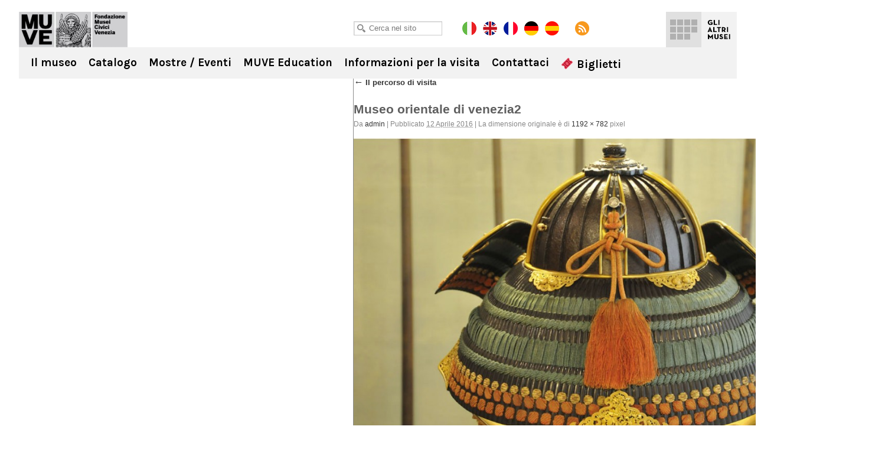

--- FILE ---
content_type: text/html; charset=UTF-8
request_url: https://capesaro.visitmuve.it/it/il-museo/percorsi-e-collezioni/percorsi-e-collezioni/attachment/museo-orientale-di-venezia2/
body_size: 10083
content:
<!DOCTYPE html>
<html lang="it-IT">
<head>
<title>Museo orientale di venezia2 - Ca&#039; Pesaro</title>
<meta charset="UTF-8" />
<meta name="viewport" content="width=device-width, initial-scale=1.0, minimum-scale=1.0, maximum-scale=1.0, user-scalable=0" />
<meta name="format-detection" content="telephone=no">
    
<link rel="icon" type="image/png" href="https://capesaro.visitmuve.it/wp-content/themes/twentyten/images/favicon.png">
<link rel="profile" href="https://gmpg.org/xfn/11" />
<link href='https://fonts.googleapis.com/css?family=Karla:400,400italic,700,700italic' rel='stylesheet' type='text/css'>
<link rel="stylesheet" type="text/css" media="all" href="https://capesaro.visitmuve.it/wp-content/themes/twentyten/style.css" />
<link rel="pingback" href="https://capesaro.visitmuve.it/xmlrpc.php" />



<link rel="stylesheet" type="text/css" href="https://capesaro.visitmuve.it/wp-content/themes/twentyten/js/jquery.bxslider/jquery.bxslider.css" />
<link rel="stylesheet" type="text/css" href="https://capesaro.visitmuve.it/wp-content/themes/twentyten/css/jquery.fancybox-1.3.1.css" />
<link rel="stylesheet" type="text/css" href="https://capesaro.visitmuve.it/wp-content/themes/twentyten/js/jquery-ui-1.11.4.custom/jquery-ui.min.css">
<link rel="stylesheet" type="text/css" href="https://capesaro.visitmuve.it/wp-content/themes/twentyten/css/stili.css" />
<link rel="stylesheet" type="text/css" href="https://capesaro.visitmuve.it/wp-content/themes/twentyten/css/responsive.css" />


<meta name='robots' content='index, follow, max-video-preview:-1, max-snippet:-1, max-image-preview:large' />

	<!-- This site is optimized with the Yoast SEO plugin v19.10 - https://yoast.com/wordpress/plugins/seo/ -->
	<link rel="canonical" href="https://capesaro.visitmuve.it/it/il-museo/percorsi-e-collezioni/percorsi-e-collezioni/attachment/museo-orientale-di-venezia2/" />
	<meta property="og:locale" content="it_IT" />
	<meta property="og:type" content="article" />
	<meta property="og:title" content="Museo orientale di venezia2 - Ca&#039; Pesaro" />
	<meta property="og:url" content="https://capesaro.visitmuve.it/it/il-museo/percorsi-e-collezioni/percorsi-e-collezioni/attachment/museo-orientale-di-venezia2/" />
	<meta property="og:site_name" content="Ca&#039; Pesaro" />
	<meta property="article:modified_time" content="2017-12-12T13:26:50+00:00" />
	<meta property="og:image" content="https://capesaro.visitmuve.it/it/il-museo/percorsi-e-collezioni/percorsi-e-collezioni/attachment/museo-orientale-di-venezia2" />
	<meta property="og:image:width" content="1192" />
	<meta property="og:image:height" content="782" />
	<meta property="og:image:type" content="image/jpeg" />
	<meta name="twitter:card" content="summary_large_image" />
	<script type="application/ld+json" class="yoast-schema-graph">{"@context":"https://schema.org","@graph":[{"@type":"WebPage","@id":"https://capesaro.visitmuve.it/it/il-museo/percorsi-e-collezioni/percorsi-e-collezioni/attachment/museo-orientale-di-venezia2/","url":"https://capesaro.visitmuve.it/it/il-museo/percorsi-e-collezioni/percorsi-e-collezioni/attachment/museo-orientale-di-venezia2/","name":"Museo orientale di venezia2 - Ca&#039; Pesaro","isPartOf":{"@id":"https://capesaro.visitmuve.it/#website"},"primaryImageOfPage":{"@id":"https://capesaro.visitmuve.it/it/il-museo/percorsi-e-collezioni/percorsi-e-collezioni/attachment/museo-orientale-di-venezia2/#primaryimage"},"image":{"@id":"https://capesaro.visitmuve.it/it/il-museo/percorsi-e-collezioni/percorsi-e-collezioni/attachment/museo-orientale-di-venezia2/#primaryimage"},"thumbnailUrl":"https://capesaro.visitmuve.it/wp-content/uploads/2011/06/Museo-orientale-di-venezia2.jpg","datePublished":"2016-04-12T09:28:10+00:00","dateModified":"2017-12-12T13:26:50+00:00","breadcrumb":{"@id":"https://capesaro.visitmuve.it/it/il-museo/percorsi-e-collezioni/percorsi-e-collezioni/attachment/museo-orientale-di-venezia2/#breadcrumb"},"inLanguage":"it-IT","potentialAction":[{"@type":"ReadAction","target":["https://capesaro.visitmuve.it/it/il-museo/percorsi-e-collezioni/percorsi-e-collezioni/attachment/museo-orientale-di-venezia2/"]}]},{"@type":"ImageObject","inLanguage":"it-IT","@id":"https://capesaro.visitmuve.it/it/il-museo/percorsi-e-collezioni/percorsi-e-collezioni/attachment/museo-orientale-di-venezia2/#primaryimage","url":"https://capesaro.visitmuve.it/wp-content/uploads/2011/06/Museo-orientale-di-venezia2.jpg","contentUrl":"https://capesaro.visitmuve.it/wp-content/uploads/2011/06/Museo-orientale-di-venezia2.jpg","width":1192,"height":782},{"@type":"BreadcrumbList","@id":"https://capesaro.visitmuve.it/it/il-museo/percorsi-e-collezioni/percorsi-e-collezioni/attachment/museo-orientale-di-venezia2/#breadcrumb","itemListElement":[{"@type":"ListItem","position":1,"name":"Home","item":"https://capesaro.visitmuve.it/"},{"@type":"ListItem","position":2,"name":"it","item":"https://capesaro.visitmuve.it/it/"},{"@type":"ListItem","position":3,"name":"Il museo","item":"https://capesaro.visitmuve.it/it/il-museo/"},{"@type":"ListItem","position":4,"name":"Percorsi e collezioni","item":"https://capesaro.visitmuve.it/it/il-museo/percorsi-e-collezioni/"},{"@type":"ListItem","position":5,"name":"Il percorso di visita","item":"https://capesaro.visitmuve.it/it/il-museo/percorsi-e-collezioni/percorsi-e-collezioni/"},{"@type":"ListItem","position":6,"name":"Museo orientale di venezia2"}]},{"@type":"WebSite","@id":"https://capesaro.visitmuve.it/#website","url":"https://capesaro.visitmuve.it/","name":"Ca&#039; Pesaro","description":"Galleria Internazionale d&#039;Arte Moderna e Museo d&#039;Arte Orientale","potentialAction":[{"@type":"SearchAction","target":{"@type":"EntryPoint","urlTemplate":"https://capesaro.visitmuve.it/?s={search_term_string}"},"query-input":"required name=search_term_string"}],"inLanguage":"it-IT"}]}</script>
	<!-- / Yoast SEO plugin. -->


<link rel='dns-prefetch' href='//ssl.p.jwpcdn.com' />
<link rel="alternate" type="application/rss+xml" title="Ca&#039; Pesaro &raquo; Feed" href="https://capesaro.visitmuve.it/feed/" />
<link rel="alternate" type="application/rss+xml" title="Ca&#039; Pesaro &raquo; Feed dei commenti" href="https://capesaro.visitmuve.it/comments/feed/" />
<script type="text/javascript">
window._wpemojiSettings = {"baseUrl":"https:\/\/s.w.org\/images\/core\/emoji\/14.0.0\/72x72\/","ext":".png","svgUrl":"https:\/\/s.w.org\/images\/core\/emoji\/14.0.0\/svg\/","svgExt":".svg","source":{"concatemoji":"https:\/\/capesaro.visitmuve.it\/wp-includes\/js\/wp-emoji-release.min.js?ver=6.1.9"}};
/*! This file is auto-generated */
!function(e,a,t){var n,r,o,i=a.createElement("canvas"),p=i.getContext&&i.getContext("2d");function s(e,t){var a=String.fromCharCode,e=(p.clearRect(0,0,i.width,i.height),p.fillText(a.apply(this,e),0,0),i.toDataURL());return p.clearRect(0,0,i.width,i.height),p.fillText(a.apply(this,t),0,0),e===i.toDataURL()}function c(e){var t=a.createElement("script");t.src=e,t.defer=t.type="text/javascript",a.getElementsByTagName("head")[0].appendChild(t)}for(o=Array("flag","emoji"),t.supports={everything:!0,everythingExceptFlag:!0},r=0;r<o.length;r++)t.supports[o[r]]=function(e){if(p&&p.fillText)switch(p.textBaseline="top",p.font="600 32px Arial",e){case"flag":return s([127987,65039,8205,9895,65039],[127987,65039,8203,9895,65039])?!1:!s([55356,56826,55356,56819],[55356,56826,8203,55356,56819])&&!s([55356,57332,56128,56423,56128,56418,56128,56421,56128,56430,56128,56423,56128,56447],[55356,57332,8203,56128,56423,8203,56128,56418,8203,56128,56421,8203,56128,56430,8203,56128,56423,8203,56128,56447]);case"emoji":return!s([129777,127995,8205,129778,127999],[129777,127995,8203,129778,127999])}return!1}(o[r]),t.supports.everything=t.supports.everything&&t.supports[o[r]],"flag"!==o[r]&&(t.supports.everythingExceptFlag=t.supports.everythingExceptFlag&&t.supports[o[r]]);t.supports.everythingExceptFlag=t.supports.everythingExceptFlag&&!t.supports.flag,t.DOMReady=!1,t.readyCallback=function(){t.DOMReady=!0},t.supports.everything||(n=function(){t.readyCallback()},a.addEventListener?(a.addEventListener("DOMContentLoaded",n,!1),e.addEventListener("load",n,!1)):(e.attachEvent("onload",n),a.attachEvent("onreadystatechange",function(){"complete"===a.readyState&&t.readyCallback()})),(e=t.source||{}).concatemoji?c(e.concatemoji):e.wpemoji&&e.twemoji&&(c(e.twemoji),c(e.wpemoji)))}(window,document,window._wpemojiSettings);
</script>
<style type="text/css">
img.wp-smiley,
img.emoji {
	display: inline !important;
	border: none !important;
	box-shadow: none !important;
	height: 1em !important;
	width: 1em !important;
	margin: 0 0.07em !important;
	vertical-align: -0.1em !important;
	background: none !important;
	padding: 0 !important;
}
</style>
	<link rel='stylesheet' id='wp-block-library-css' href='https://capesaro.visitmuve.it/wp-includes/css/dist/block-library/style.min.css?ver=6.1.9' type='text/css' media='all' />
<link rel='stylesheet' id='classic-theme-styles-css' href='https://capesaro.visitmuve.it/wp-includes/css/classic-themes.min.css?ver=1' type='text/css' media='all' />
<style id='global-styles-inline-css' type='text/css'>
body{--wp--preset--color--black: #000000;--wp--preset--color--cyan-bluish-gray: #abb8c3;--wp--preset--color--white: #ffffff;--wp--preset--color--pale-pink: #f78da7;--wp--preset--color--vivid-red: #cf2e2e;--wp--preset--color--luminous-vivid-orange: #ff6900;--wp--preset--color--luminous-vivid-amber: #fcb900;--wp--preset--color--light-green-cyan: #7bdcb5;--wp--preset--color--vivid-green-cyan: #00d084;--wp--preset--color--pale-cyan-blue: #8ed1fc;--wp--preset--color--vivid-cyan-blue: #0693e3;--wp--preset--color--vivid-purple: #9b51e0;--wp--preset--gradient--vivid-cyan-blue-to-vivid-purple: linear-gradient(135deg,rgba(6,147,227,1) 0%,rgb(155,81,224) 100%);--wp--preset--gradient--light-green-cyan-to-vivid-green-cyan: linear-gradient(135deg,rgb(122,220,180) 0%,rgb(0,208,130) 100%);--wp--preset--gradient--luminous-vivid-amber-to-luminous-vivid-orange: linear-gradient(135deg,rgba(252,185,0,1) 0%,rgba(255,105,0,1) 100%);--wp--preset--gradient--luminous-vivid-orange-to-vivid-red: linear-gradient(135deg,rgba(255,105,0,1) 0%,rgb(207,46,46) 100%);--wp--preset--gradient--very-light-gray-to-cyan-bluish-gray: linear-gradient(135deg,rgb(238,238,238) 0%,rgb(169,184,195) 100%);--wp--preset--gradient--cool-to-warm-spectrum: linear-gradient(135deg,rgb(74,234,220) 0%,rgb(151,120,209) 20%,rgb(207,42,186) 40%,rgb(238,44,130) 60%,rgb(251,105,98) 80%,rgb(254,248,76) 100%);--wp--preset--gradient--blush-light-purple: linear-gradient(135deg,rgb(255,206,236) 0%,rgb(152,150,240) 100%);--wp--preset--gradient--blush-bordeaux: linear-gradient(135deg,rgb(254,205,165) 0%,rgb(254,45,45) 50%,rgb(107,0,62) 100%);--wp--preset--gradient--luminous-dusk: linear-gradient(135deg,rgb(255,203,112) 0%,rgb(199,81,192) 50%,rgb(65,88,208) 100%);--wp--preset--gradient--pale-ocean: linear-gradient(135deg,rgb(255,245,203) 0%,rgb(182,227,212) 50%,rgb(51,167,181) 100%);--wp--preset--gradient--electric-grass: linear-gradient(135deg,rgb(202,248,128) 0%,rgb(113,206,126) 100%);--wp--preset--gradient--midnight: linear-gradient(135deg,rgb(2,3,129) 0%,rgb(40,116,252) 100%);--wp--preset--duotone--dark-grayscale: url('#wp-duotone-dark-grayscale');--wp--preset--duotone--grayscale: url('#wp-duotone-grayscale');--wp--preset--duotone--purple-yellow: url('#wp-duotone-purple-yellow');--wp--preset--duotone--blue-red: url('#wp-duotone-blue-red');--wp--preset--duotone--midnight: url('#wp-duotone-midnight');--wp--preset--duotone--magenta-yellow: url('#wp-duotone-magenta-yellow');--wp--preset--duotone--purple-green: url('#wp-duotone-purple-green');--wp--preset--duotone--blue-orange: url('#wp-duotone-blue-orange');--wp--preset--font-size--small: 13px;--wp--preset--font-size--medium: 20px;--wp--preset--font-size--large: 36px;--wp--preset--font-size--x-large: 42px;--wp--preset--spacing--20: 0.44rem;--wp--preset--spacing--30: 0.67rem;--wp--preset--spacing--40: 1rem;--wp--preset--spacing--50: 1.5rem;--wp--preset--spacing--60: 2.25rem;--wp--preset--spacing--70: 3.38rem;--wp--preset--spacing--80: 5.06rem;}:where(.is-layout-flex){gap: 0.5em;}body .is-layout-flow > .alignleft{float: left;margin-inline-start: 0;margin-inline-end: 2em;}body .is-layout-flow > .alignright{float: right;margin-inline-start: 2em;margin-inline-end: 0;}body .is-layout-flow > .aligncenter{margin-left: auto !important;margin-right: auto !important;}body .is-layout-constrained > .alignleft{float: left;margin-inline-start: 0;margin-inline-end: 2em;}body .is-layout-constrained > .alignright{float: right;margin-inline-start: 2em;margin-inline-end: 0;}body .is-layout-constrained > .aligncenter{margin-left: auto !important;margin-right: auto !important;}body .is-layout-constrained > :where(:not(.alignleft):not(.alignright):not(.alignfull)){max-width: var(--wp--style--global--content-size);margin-left: auto !important;margin-right: auto !important;}body .is-layout-constrained > .alignwide{max-width: var(--wp--style--global--wide-size);}body .is-layout-flex{display: flex;}body .is-layout-flex{flex-wrap: wrap;align-items: center;}body .is-layout-flex > *{margin: 0;}:where(.wp-block-columns.is-layout-flex){gap: 2em;}.has-black-color{color: var(--wp--preset--color--black) !important;}.has-cyan-bluish-gray-color{color: var(--wp--preset--color--cyan-bluish-gray) !important;}.has-white-color{color: var(--wp--preset--color--white) !important;}.has-pale-pink-color{color: var(--wp--preset--color--pale-pink) !important;}.has-vivid-red-color{color: var(--wp--preset--color--vivid-red) !important;}.has-luminous-vivid-orange-color{color: var(--wp--preset--color--luminous-vivid-orange) !important;}.has-luminous-vivid-amber-color{color: var(--wp--preset--color--luminous-vivid-amber) !important;}.has-light-green-cyan-color{color: var(--wp--preset--color--light-green-cyan) !important;}.has-vivid-green-cyan-color{color: var(--wp--preset--color--vivid-green-cyan) !important;}.has-pale-cyan-blue-color{color: var(--wp--preset--color--pale-cyan-blue) !important;}.has-vivid-cyan-blue-color{color: var(--wp--preset--color--vivid-cyan-blue) !important;}.has-vivid-purple-color{color: var(--wp--preset--color--vivid-purple) !important;}.has-black-background-color{background-color: var(--wp--preset--color--black) !important;}.has-cyan-bluish-gray-background-color{background-color: var(--wp--preset--color--cyan-bluish-gray) !important;}.has-white-background-color{background-color: var(--wp--preset--color--white) !important;}.has-pale-pink-background-color{background-color: var(--wp--preset--color--pale-pink) !important;}.has-vivid-red-background-color{background-color: var(--wp--preset--color--vivid-red) !important;}.has-luminous-vivid-orange-background-color{background-color: var(--wp--preset--color--luminous-vivid-orange) !important;}.has-luminous-vivid-amber-background-color{background-color: var(--wp--preset--color--luminous-vivid-amber) !important;}.has-light-green-cyan-background-color{background-color: var(--wp--preset--color--light-green-cyan) !important;}.has-vivid-green-cyan-background-color{background-color: var(--wp--preset--color--vivid-green-cyan) !important;}.has-pale-cyan-blue-background-color{background-color: var(--wp--preset--color--pale-cyan-blue) !important;}.has-vivid-cyan-blue-background-color{background-color: var(--wp--preset--color--vivid-cyan-blue) !important;}.has-vivid-purple-background-color{background-color: var(--wp--preset--color--vivid-purple) !important;}.has-black-border-color{border-color: var(--wp--preset--color--black) !important;}.has-cyan-bluish-gray-border-color{border-color: var(--wp--preset--color--cyan-bluish-gray) !important;}.has-white-border-color{border-color: var(--wp--preset--color--white) !important;}.has-pale-pink-border-color{border-color: var(--wp--preset--color--pale-pink) !important;}.has-vivid-red-border-color{border-color: var(--wp--preset--color--vivid-red) !important;}.has-luminous-vivid-orange-border-color{border-color: var(--wp--preset--color--luminous-vivid-orange) !important;}.has-luminous-vivid-amber-border-color{border-color: var(--wp--preset--color--luminous-vivid-amber) !important;}.has-light-green-cyan-border-color{border-color: var(--wp--preset--color--light-green-cyan) !important;}.has-vivid-green-cyan-border-color{border-color: var(--wp--preset--color--vivid-green-cyan) !important;}.has-pale-cyan-blue-border-color{border-color: var(--wp--preset--color--pale-cyan-blue) !important;}.has-vivid-cyan-blue-border-color{border-color: var(--wp--preset--color--vivid-cyan-blue) !important;}.has-vivid-purple-border-color{border-color: var(--wp--preset--color--vivid-purple) !important;}.has-vivid-cyan-blue-to-vivid-purple-gradient-background{background: var(--wp--preset--gradient--vivid-cyan-blue-to-vivid-purple) !important;}.has-light-green-cyan-to-vivid-green-cyan-gradient-background{background: var(--wp--preset--gradient--light-green-cyan-to-vivid-green-cyan) !important;}.has-luminous-vivid-amber-to-luminous-vivid-orange-gradient-background{background: var(--wp--preset--gradient--luminous-vivid-amber-to-luminous-vivid-orange) !important;}.has-luminous-vivid-orange-to-vivid-red-gradient-background{background: var(--wp--preset--gradient--luminous-vivid-orange-to-vivid-red) !important;}.has-very-light-gray-to-cyan-bluish-gray-gradient-background{background: var(--wp--preset--gradient--very-light-gray-to-cyan-bluish-gray) !important;}.has-cool-to-warm-spectrum-gradient-background{background: var(--wp--preset--gradient--cool-to-warm-spectrum) !important;}.has-blush-light-purple-gradient-background{background: var(--wp--preset--gradient--blush-light-purple) !important;}.has-blush-bordeaux-gradient-background{background: var(--wp--preset--gradient--blush-bordeaux) !important;}.has-luminous-dusk-gradient-background{background: var(--wp--preset--gradient--luminous-dusk) !important;}.has-pale-ocean-gradient-background{background: var(--wp--preset--gradient--pale-ocean) !important;}.has-electric-grass-gradient-background{background: var(--wp--preset--gradient--electric-grass) !important;}.has-midnight-gradient-background{background: var(--wp--preset--gradient--midnight) !important;}.has-small-font-size{font-size: var(--wp--preset--font-size--small) !important;}.has-medium-font-size{font-size: var(--wp--preset--font-size--medium) !important;}.has-large-font-size{font-size: var(--wp--preset--font-size--large) !important;}.has-x-large-font-size{font-size: var(--wp--preset--font-size--x-large) !important;}
.wp-block-navigation a:where(:not(.wp-element-button)){color: inherit;}
:where(.wp-block-columns.is-layout-flex){gap: 2em;}
.wp-block-pullquote{font-size: 1.5em;line-height: 1.6;}
</style>
<script type='text/javascript' src='https://ssl.p.jwpcdn.com/6/12/jwplayer.js?ver=6.1.9' id='jwplayer-js'></script>
<script type='text/javascript' src='https://capesaro.visitmuve.it/wp-includes/js/jquery/jquery.js?ver=3.6.1' id='jquery-core-js'></script>
<script type='text/javascript' src='https://capesaro.visitmuve.it/wp-includes/js/jquery/jquery-migrate.min.js?ver=3.3.2' id='jquery-migrate-js'></script>
<link rel="https://api.w.org/" href="https://capesaro.visitmuve.it/wp-json/" /><link rel="alternate" type="application/json" href="https://capesaro.visitmuve.it/wp-json/wp/v2/media/16855" /><link rel="EditURI" type="application/rsd+xml" title="RSD" href="https://capesaro.visitmuve.it/xmlrpc.php?rsd" />
<link rel="wlwmanifest" type="application/wlwmanifest+xml" href="https://capesaro.visitmuve.it/wp-includes/wlwmanifest.xml" />
<meta name="generator" content="WordPress 6.1.9" />
<link rel='shortlink' href='https://capesaro.visitmuve.it/?p=16855' />
<link rel="alternate" type="application/json+oembed" href="https://capesaro.visitmuve.it/wp-json/oembed/1.0/embed?url=https%3A%2F%2Fcapesaro.visitmuve.it%2Fit%2Fil-museo%2Fpercorsi-e-collezioni%2Fpercorsi-e-collezioni%2Fattachment%2Fmuseo-orientale-di-venezia2%2F" />
<link rel="alternate" type="text/xml+oembed" href="https://capesaro.visitmuve.it/wp-json/oembed/1.0/embed?url=https%3A%2F%2Fcapesaro.visitmuve.it%2Fit%2Fil-museo%2Fpercorsi-e-collezioni%2Fpercorsi-e-collezioni%2Fattachment%2Fmuseo-orientale-di-venezia2%2F&#038;format=xml" />
<script type="text/javascript">jwplayer.defaults = { "ph": 2 };</script><title>Ca&#039; PesaroMuseo orientale di venezia2 - Ca&#039; Pesaro</title><meta name="description" content="" />
<meta name="keywords" content="" />
<!-- <meta name="NextGEN" version="3.1.14" /> -->
<style type="text/css">.broken_link, a.broken_link {
	text-decoration: line-through;
}</style>

<script type="text/javascript" src="https://capesaro.visitmuve.it/wp-content/themes/twentyten/js/jquery.easing.1.3.js"></script>
<script type="text/javascript" src="https://capesaro.visitmuve.it/wp-content/themes/twentyten/js/jquery.bxslider/jquery.bxslider.min.js"></script>
<script type="text/javascript" src="https://capesaro.visitmuve.it/wp-content/themes/twentyten/js/jquery-ui-1.11.4.custom/jquery-ui.min.js"></script>
<script type="text/javascript" src="https://capesaro.visitmuve.it/wp-content/themes/twentyten/js/fancybox/jquery.fancybox-1.3.1.pack.js"></script>

<script type="text/javascript" src="https://capesaro.visitmuve.it/wp-content/themes/twentyten/js/funzioni.js?v=1"></script>


<!-- Global site tag (gtag.js) - Google Analytics -->
<script type="text/plain" data-cookiescript="accepted" data-cookiecategory="performance" async src="https://www.googletagmanager.com/gtag/js?id=G-QS04ZWEPV3"></script>
<script type="text/plain" data-cookiescript="accepted" data-cookiecategory="performance">
  window.dataLayer = window.dataLayer || [];
  function gtag(){dataLayer.push(arguments);}
  gtag('js', new Date());

  gtag('config', 'G-QS04ZWEPV3');
</script>



</head>

<body data-rsssl=1 class="attachment attachment-template-default single single-attachment postid-16855 attachmentid-16855 attachment-jpeg">

<div id="fb-root"></div>
<script type="text/plain" data-cookiescript="accepted" data-cookiecategory="targeting">(function(d, s, id) {
var js, fjs = d.getElementsByTagName(s)[0];
if (d.getElementById(id)) return;
js = d.createElement(s); js.id = id;
js.src = "//connect.facebook.net/en_US/all.js#xfbml=1&appId=201549653289288";
fjs.parentNode.insertBefore(js, fjs);
}(document, 'script', 'facebook-jssdk'));
</script>


<div class="header ">
    <div class="wrapper">
        
        <h1 class="logo">
            <a href="https://capesaro.visitmuve.it/it" title="Ca&#039; Pesaro" rel="home">Ca&#039; Pesaro</a>
        </h1>
            
        <div class="sub_header">
            <div class="wrap">
            
            	<div class="cerca">
                    <input type="text" id="txtCercaSito" class="textbox" placeholder="Cerca nel sito">
                </div>
                    
            	<a href="https://capesaro.visitmuve.it/it" class="lang it on"></a>
                <a href="https://capesaro.visitmuve.it/en" class="lang en"></a>
				<a href="https://capesaro.visitmuve.it/fr" class="lang fr"></a>
				<a href="https://capesaro.visitmuve.it/de" class="lang de"></a>
				<a href="https://capesaro.visitmuve.it/es" class="lang es"></a>
                <a href="https://capesaro.visitmuve.it/feed" class="rss" target="_blank"></a>
                
                <!-- AddThis Button BEGIN -->
                <div class="addthis_toolbox addthis_default_style">
                    <a class="addthis_button_preferred_1"></a>
                    <a class="addthis_button_preferred_5"></a>
                    <a class="addthis_button_preferred_2"></a>
                    <a class="addthis_button_compact"></a>
                </div>
                <script type="text/plain" data-cookiescript="accepted" data-cookiecategory="targeting">var addthis_config = {data_use_cookies_ondomain: !1, data_use_cookies: !1};</script>
                <script type="text/plain" data-cookiescript="accepted" data-cookiecategory="targeting" src="https://s7.addthis.com/js/250/addthis_widget.js#pubid=xa-4f6074f476f14d46"></script>
                <!-- AddThis Button END -->            
 
            </div>
        </div>
        
        
	<div class="menu-musei-btn">Gli altri musei</div>

    <div class="altri_musei">
        <div class="wrap">
                
                <div class="thumb ducale">
                	<a href="http://palazzoducale.visitmuve.it" title="Palazzo Ducale">
                        <div class="sfum">
                            <h4>Palazzo<br>Ducale</h4>
                            
                                <div class="hover">
                                    <div class="w">                                            
                                        <p>
                                                                                            <b>Palazzo Ducale</b><br>
                                                <br>
                                                Capolavoro dell’arte gotica, è il luogo-simbolo della città                                                    
                                                                                    </p>
                                        <span class="cta"></span>
                                    </div>
                                </div>
                            
                            <div class="bg_hover"></div>
                        </div>
                    </a>
                </div>
                <div class="thumb correr">
                	<a href="http://correr.visitmuve.it" title="Museo Correr">
                        <div class="sfum">
                            <h4>Museo<br>Correr</h4>
                            
                                <div class="hover">
                                    <div class="w">                                            
                                        <p>
                                                                                            <b>Museo Correr</b><br>
                                                <br>
                                                Il Palazzo Reale, le sale neoclassiche e Antonio Canova, la storia di Venezia e la Pinacoteca                                                 
                                                                                    </p>
                                        <span class="cta"></span>                                            
                                    </div>
                                </div>
                            
                            <div class="bg_hover"></div>
                        </div>
                    </a>
                </div>
                <div class="thumb carezzonico">
                	<a href="http://carezzonico.visitmuve.it" title="Ca' Rezzonico">
                        <div class="sfum">
                            <h4>Ca'<br>Rezzonico</h4>
                            
                                <div class="hover">
                                    <div class="w">                                            
                                        <p>
                                                                                            <b>Ca' Rezzonico</b><br>
                                                <br>
                                                Tra preziosi arredi ospita importantissime opere del Settecento Veneziano
                                                                                    </p>
                                        <span class="cta"></span>                                            
                                    </div>
                                </div>
                            
                            <div class="bg_hover"></div>
                        </div>
                    </a>
                </div>
                <div class="thumb capesaro">
                	<a href="https://capesaro.visitmuve.it" title="Ca' Pesaro">
                        <div class="sfum">
                            <h4>Ca'<br>Pesaro</h4>
                            
                                <div class="hover">
                                    <div class="w">                                            
                                        <p>
                                                                                            <b>Ca' Pesaro</b><br>
                                                <br>
                                                La Galleria Internazionale d’Arte Moderna, espone opere di Klimt, Medardo Rosso, Rodin, Kandinsky, Klee...
                                                                                    </p>
                                        <span class="cta"></span>                                            
                                    </div>
                                </div>
                            
                            <div class="bg_hover"></div>
                        </div>
                    </a>
                </div>
                <div class="thumb vetro">
                	<a href="http://museovetro.visitmuve.it" title="Museo del Vetro">
                        <div class="sfum">
                        	<h4>Museo<br>del Vetro</h4>
                            
                                <div class="hover">
                                    <div class="w">                                            
                                        <p>
                                                                                            <b>Museo del Vetro</b><br>
                                                <br>
                                                Nell’isola di Murano, il museo espone la più vasta rassegna storica del vetro muranese
                                                                                    </p>
                                        <span class="cta"></span>                                            
                                    </div>
                                </div>
                            
                            <div class="bg_hover"></div>
                        </div>
                    </a>
                </div>
                <div class="thumb storianaturale">
                	<a href="http://msn.visitmuve.it" title="Museo di Storia Naturale">
                        <div class="sfum">
                        	<h4>Museo<br>di Storia<br>Naturale</h4>
                            
                                <div class="hover">
                                    <div class="w">                                            
                                        <p>
                                                                                            <b>Museo di Storia Naturale</b><br>
                                                <br>
                                                Un allestimento nuovo e suggestivo per scoprire i segreti della natura e delle forme viventi
                                                                                    </p>
                                        <span class="cta"></span>                                            
                                    </div>
                                </div>
                            
                            <div class="bg_hover"></div>
                        </div>
                    </a>
                </div>
                <div class="thumb mocenigo">
                	<a href="http://mocenigo.visitmuve.it" title="Museo di Palazzo Mocenigo">
                        <div class="sfum">
                        	<h4>Museo<br>di Palazzo<br>Mocenigo</h4>
                            
                                <div class="hover">
                                    <div class="w">                                            
                                        <p>
                                                                                            <b>Museo di Palazzo Mocenigo</b><br>
                                                <br>
                                                Museo del Tessuto e del Costume con i percorsi dedicati al Profumo
                                                                                            
                                        </p>
                                        <span class="cta"></span>                                            
                                    </div>
                                </div>
                            
                            <div class="bg_hover"></div>
                        </div>
                    </a>
                </div>
                <div class="thumb fortuny">
                	<a href="http://fortuny.visitmuve.it" title="Museo Fortuny">
                        <div class="sfum">
                        	<h4>Museo<br>Fortuny</h4>
                            
                                <div class="hover">
                                    <div class="w">                                            
                                        <p>
                                                                                            <b>Museo Fortuny</b><br>
                                                <br>
                                                Visita il Gotico palazzo Pesaro degli Orfei di Campo San Beneto, trasformato da Mariano Fortuny nel proprio atelier 
                                                                                    </p>
                                        <span class="cta"></span>                                            
                                    </div>
                                </div>
                            
                            <div class="bg_hover"></div>
                        </div>
                    </a>
                </div>
                <div class="thumb merletto">
                	<a href="http://museomerletto.visitmuve.it" title="Museo del Merletto">
                        <div class="sfum">
                        	<h4>Museo<br>del<br>Merletto</h4>
                            
                                <div class="hover">
                                    <div class="w">                                            
                                        <p>
                                                                                            <b>Museo del Merletto</b><br>
                                                <br>
                                                Nell’isola di Burano, il museo espone rari e preziosi esemplari del Merletto Veneziano dal ‘500 al ‘900...
                                                                                    </p>
                                        <span class="cta"></span>                                            
                                    </div>
                                </div>
                            
                            <div class="bg_hover"></div>
                        </div>
                    </a>
                </div>
                <div class="thumb goldoni">
                	<a href="http://carlogoldoni.visitmuve.it" title="Casa di Carlo Goldoni">
                        <div class="sfum">
                        	<h4>Casa<br>di Carlo<br>Goldoni</h4>
                            
                                <div class="hover">
                                    <div class="w">                                            
                                        <p>
                                                                                            <b>Casa di Carlo Goldoni</b><br>
                                                <br>
                                                È la casa in cui Carlo Goldoni nacque: ospita un piccolo museo a lui dedicato e la biblioteca di studi teatrali
                                                                                    </p>
                                        <span class="cta"></span>                                            
                                    </div>
                                </div>
                            
                            <div class="bg_hover"></div>
                        </div>
                    </a>
                </div>
                <div class="thumb torreorologio">
                	<a href="http://torreorologio.visitmuve.it" title="Torre dell'Orologio">
                        <div class="sfum">
                        	<h4>Torre<br>dell'<br>Orologio</h4>
                            
                                <div class="hover">
                                    <div class="w">                                            
                                        <p>
                                                                                            <b>Torre dell'Orologio</b><br>
                                                <br>
                                                Da oltre cinquecento anni segna la vita, la storia e il continuo scorrere del tempo di Venezia
                                                                                    </p>
                                        <span class="cta"></span>                                            
                                    </div>
                                </div>
                            
                            <div class="bg_hover"></div>
                        </div>
                    </a>
                </div>
                <div class="thumb muve">
                	<a href="http://www.visitmuve.it" title="Visitmuve">
                        <div class="sfum">
                            <h4>Visitmuve</h4>
                            
                            <div class="hover">
                                <div class="w">                                            
                                    <p>
                                                                                    <b>Visitmuve</b><br>
                                            <br>
                                            Visita il sito della Fondazione Musei Civici di Venezia
                                                                            </p>
                                    <span class="cta"></span>                                            
                                </div>
                            </div>
                            
                            <div class="bg_hover"></div>
                        </div>
                    </a>
                </div>
                        
                
            </div>
        </div>

                            
        <div class="nav">
			<div class="menu-header"><ul id="menu-menu_header_it" class="menu"><li id="menu-item-25" class="menu-item menu-item-type-post_type menu-item-object-page menu-item-has-children menu-item-25"><a href="https://capesaro.visitmuve.it/it/il-museo/">Il museo</a>
<ul class="sub-menu">
	<li id="menu-item-24" class="menu-item menu-item-type-post_type menu-item-object-page menu-item-24"><a href="https://capesaro.visitmuve.it/it/il-museo/la-sede-e-la-storia/">La sede e la storia</a></li>
	<li id="menu-item-23" class="menu-item menu-item-type-post_type menu-item-object-page menu-item-23"><a href="https://capesaro.visitmuve.it/it/il-museo/percorsi-e-collezioni/">Percorsi e collezioni</a></li>
	<li id="menu-item-46" class="menu-item menu-item-type-post_type menu-item-object-page menu-item-46"><a href="https://capesaro.visitmuve.it/it/il-museo/servizi-agli-studiosi/">Servizi agli studiosi</a></li>
	<li id="menu-item-19233" class="menu-item menu-item-type-post_type menu-item-object-page menu-item-19233"><a href="https://capesaro.visitmuve.it/it/il-museo/restauri/">Restauri</a></li>
	<li id="menu-item-45" class="menu-item menu-item-type-post_type menu-item-object-page menu-item-45"><a href="https://capesaro.visitmuve.it/it/il-museo/multimedialita/">Multimedialità</a></li>
</ul>
</li>
<li id="menu-item-51" class="menu-item menu-item-type-post_type menu-item-object-page menu-item-51"><a href="https://capesaro.visitmuve.it/it/catalogo-opere/">Catalogo</a></li>
<li id="menu-item-145" class="menu-item menu-item-type-custom menu-item-object-custom menu-item-has-children menu-item-145"><a href="/category/it/mostre/mostre-in-corso/">Mostre / Eventi</a>
<ul class="sub-menu">
	<li id="menu-item-147" class="menu-item menu-item-type-taxonomy menu-item-object-category menu-item-147"><a href="https://capesaro.visitmuve.it/category/it/mostre/mostre-in-corso/">Mostre in corso e in programma</a></li>
	<li id="menu-item-146" class="menu-item menu-item-type-taxonomy menu-item-object-category menu-item-146"><a href="https://capesaro.visitmuve.it/category/it/mostre/archivio-mostre/">Archivio mostre</a></li>
	<li id="menu-item-246" class="menu-item menu-item-type-taxonomy menu-item-object-category menu-item-246"><a href="https://capesaro.visitmuve.it/category/it/eventi/eventi-in-corso/">Eventi in corso</a></li>
	<li id="menu-item-247" class="menu-item menu-item-type-taxonomy menu-item-object-category menu-item-247"><a href="https://capesaro.visitmuve.it/category/it/eventi/archivio-eventi/">Archivio eventi</a></li>
</ul>
</li>
<li id="menu-item-637" class="menu-item menu-item-type-post_type menu-item-object-page menu-item-637"><a href="https://capesaro.visitmuve.it/it/attivita/">MUVE Education</a></li>
<li id="menu-item-475" class="menu-item menu-item-type-post_type menu-item-object-page menu-item-has-children menu-item-475"><a href="https://capesaro.visitmuve.it/it/pianifica-la-tua-visita/">Informazioni per la visita</a>
<ul class="sub-menu">
	<li id="menu-item-16328" class="menu-item menu-item-type-post_type menu-item-object-page menu-item-16328"><a href="https://capesaro.visitmuve.it/it/pianifica-la-tua-visita/orari/">Orari</a></li>
	<li id="menu-item-16327" class="menu-item menu-item-type-post_type menu-item-object-page menu-item-16327"><a href="https://capesaro.visitmuve.it/it/pianifica-la-tua-visita/biglietti/">Biglietti Museo</a></li>
	<li id="menu-item-22045" class="menu-item menu-item-type-post_type menu-item-object-page menu-item-22045"><a href="https://capesaro.visitmuve.it/it/pianifica-la-tua-visita/prenota-on-line/">Prenotazioni</a></li>
	<li id="menu-item-16406" class="menu-item menu-item-type-custom menu-item-object-custom menu-item-16406"><a href="https://www.ticketlandia.com/m/muve/prenotazione">Percorsi e Attività</a></li>
	<li id="menu-item-16329" class="menu-item menu-item-type-post_type menu-item-object-page menu-item-16329"><a href="https://capesaro.visitmuve.it/it/pianifica-la-tua-visita/come-arrivare/">Come arrivare</a></li>
	<li id="menu-item-16693" class="menu-item menu-item-type-post_type menu-item-object-page menu-item-16693"><a href="https://capesaro.visitmuve.it/it/pianifica-la-tua-visita/accessibilita/">Accessibilità e Servizi</a></li>
	<li id="menu-item-16331" class="menu-item menu-item-type-post_type menu-item-object-page menu-item-16331"><a href="https://capesaro.visitmuve.it/it/pianifica-la-tua-visita/avvisi-urgenti/">Avvisi</a></li>
</ul>
</li>
<li id="menu-item-47" class="menu-item menu-item-type-post_type menu-item-object-page menu-item-47"><a href="https://capesaro.visitmuve.it/it/contattaci/">Contattaci</a></li>
<li id="menu-item-21231" class="link_ticket menu-item menu-item-type-custom menu-item-object-custom menu-item-21231"><a href="https://muve.vivaticket.it/ita/tour/ca-pesaro/573">&#x1f39f;&#xfe0f; Biglietti</a></li>
</ul></div>            
            <div class="menu-bt-mobile"></div>
            <div class="search-bt-mobile"></div>
            
            <div class="clear"></div>
        </div>
        
    </div>        
</div>

<div class="pages">    
    <div class="wrapper">
        	

		<div id="container" class="single-attachment">
			<div id="content" role="main">

			

									<p class="page-title"><a href="https://capesaro.visitmuve.it/it/il-museo/percorsi-e-collezioni/percorsi-e-collezioni/" title="Return to Il percorso di visita" rel="gallery"><span class="meta-nav">&larr;</span> Il percorso di visita</a></p>
				
				<div id="post-16855" class="post-16855 attachment type-attachment status-inherit hentry">
					<h2 class="entry-title">Museo orientale di venezia2</h2>

					<div class="entry-meta">
						<span class="meta-prep meta-prep-author">Da</span> <span class="author vcard"><a class="url fn n" href="https://capesaro.visitmuve.it/author/admin/" title="Visualizza tutti gli articoli di admin">admin</a></span>						<span class="meta-sep">|</span>
						<span class="meta-prep meta-prep-entry-date">Pubblicato</span> <span class="entry-date"><abbr class="published" title="09:28">12 Aprile 2016</abbr></span> <span class="meta-sep">|</span> La dimensione originale è di <a href="https://capesaro.visitmuve.it/wp-content/uploads/2011/06/Museo-orientale-di-venezia2.jpg" title="Link all&#039;immagine in dimensione originale">1192 &times; 782</a> pixel											</div><!-- .entry-meta -->

					<div class="entry-content">
						<div class="entry-attachment">
						<p class="attachment"><a href="https://capesaro.visitmuve.it/it/il-museo/percorsi-e-collezioni/percorsi-e-collezioni/attachment/il-museo-3/" title="Museo orientale di venezia2" rel="attachment"><img width="900" height="590" src="https://capesaro.visitmuve.it/wp-content/uploads/2011/06/Museo-orientale-di-venezia2.jpg" class="attachment-900x900 size-900x900" alt="" decoding="async" loading="lazy" srcset="https://capesaro.visitmuve.it/wp-content/uploads/2011/06/Museo-orientale-di-venezia2.jpg 1192w, https://capesaro.visitmuve.it/wp-content/uploads/2011/06/Museo-orientale-di-venezia2-300x197.jpg 300w, https://capesaro.visitmuve.it/wp-content/uploads/2011/06/Museo-orientale-di-venezia2-1024x672.jpg 1024w" sizes="(max-width: 900px) 100vw, 900px" /></a></p>

						<div id="nav-below" class="navigation">
							<div class="nav-previous"><a href='https://capesaro.visitmuve.it/it/il-museo/percorsi-e-collezioni/percorsi-e-collezioni/attachment/il-museo4/'>il museo4</a></div>
							<div class="nav-next"><a href='https://capesaro.visitmuve.it/it/il-museo/percorsi-e-collezioni/percorsi-e-collezioni/attachment/il-museo-3/'>il museo</a></div>
						</div><!-- #nav-below -->
						</div><!-- .entry-attachment -->
						<div class="entry-caption"></div>


					</div><!-- .entry-content -->

					<div class="entry-utility">
						Contrassegna il <a href="https://capesaro.visitmuve.it/it/il-museo/percorsi-e-collezioni/percorsi-e-collezioni/attachment/museo-orientale-di-venezia2/" title="Permalink a Museo orientale di venezia2" rel="bookmark">permalink</a>.											</div><!-- .entry-utility -->
				</div><!-- #post-## -->


			<div id="comments">


	<p class="nocomments">I commenti sono chiusi.</p>



</div><!-- #comments -->


			</div><!-- #content -->
		</div><!-- #container -->


            <div class="clear"></div>
        
        </div><!-- wrapper -->
    </div><!-- pages --> 
    
	    
    <div class="footer">	
        <div class="wrapper">
            <div class="w">
            
                <div class="col c1">
                    <a href="https://www.facebook.com/CaPesaro" class="fb" target="_blank">Facebook</a>
                    					<a href="https://x.com/visitmuve_it" class="tw" target="_blank">X</a>
                    <a href="https://www.youtube.com/user/museicivicidivenezia" class="yt" target="_blank">YouTube</a>
                    <a href="https://www.linkedin.com/company/fondazione-musei-civici-di-venezia" class="li" target="_blank">LinkedIn</a>
                    <a href="https://www.instagram.com/visitmuve/" class="in" target="_blank">Instagram</a>
                </div>
                
                <div class="col c2">
                                            <a href="https://a8g8g6.mailupclient.com/assets/subscribe/index.html?list=3&group=29&lang=it" target="_blank" rel="noopener">Iscriviti alla Newsletter</a> 
                                        <p>
                        © Fondazione Musei Civici di Venezia<br>
                        C.F. e P.IVA 03842230272
                    </p>
                    <div class="partner">
                                                    Museo associato a <img src="https://capesaro.visitmuve.it/wp-content/themes/twentyten/images/logo-amaci.png" alt="amaci">
                                                
                    </div>
                </div>
                
                <div class="col c3">
                   
                    <div class="menu-footer"><ul id="menu-menu_footer_it" class="menu"><li id="menu-item-3850" class="menu-item menu-item-type-custom menu-item-object-custom menu-item-3850"><a href="http://www.visitmuve.it/it/privacy/">Privacy</a></li>
<li id="menu-item-81" class="menu-item menu-item-type-post_type menu-item-object-page menu-item-81"><a href="https://capesaro.visitmuve.it/it/mappa-del-sito/">Mappa del sito</a></li>
<li id="menu-item-3887" class="menu-item menu-item-type-custom menu-item-object-custom menu-item-3887"><a href="http://www.visitmuve.it/it/copyright/">Copyright</a></li>
<li id="menu-item-1968" class="menu-item menu-item-type-custom menu-item-object-custom menu-item-1968"><a href="https://www.visitmuve.it/it/lavora-con-noi/">Lavora con noi</a></li>
<li id="menu-item-3883" class="menu-item menu-item-type-custom menu-item-object-custom menu-item-3883"><a href="http://www.visitmuve.it/it/regolamento-di-visita/regolamento-di-visita/">Regolamento di visita</a></li>
</ul></div>                    
                </div>
                
                <div class="col c4">
                
                    <div class="menu-footer"><ul id="menu-menu_footer_it_2" class="menu"><li id="menu-item-16116" class="menu-item menu-item-type-post_type menu-item-object-page menu-item-16116"><a href="https://capesaro.visitmuve.it/it/ufficio-stampa/">Ufficio Stampa</a></li>
<li id="menu-item-16117" class="menu-item menu-item-type-custom menu-item-object-custom menu-item-16117"><a href="http://www.visitmuve.it/it/virtual-tour/">Virtual tour</a></li>
<li id="menu-item-16118" class="menu-item menu-item-type-custom menu-item-object-custom menu-item-16118"><a href="https://www.visitmuve.it/it/fondazione/trasparenza/gare-e-appalti/">Gare e appalti</a></li>
<li id="menu-item-16119" class="menu-item menu-item-type-post_type menu-item-object-page menu-item-16119"><a href="https://capesaro.visitmuve.it/it/museum-store/">Museum Store</a></li>
<li id="menu-item-20225" class="menu-item menu-item-type-post_type menu-item-object-page menu-item-20225"><a href="https://capesaro.visitmuve.it/it/museum-cafe/">Museum Café</a></li>
</ul></div>                    
                </div>
            
            </div>
                           
       </div>
    </div>  

	<input type="hidden" id="site_path" value="https://capesaro.visitmuve.it/it">
    <input type="hidden" id="current_language" value="it">
    
    <script  type="text/javascript">        
		jQuery(document).keypress(function (e) {
			if (e.which == 13 && jQuery('.header .sub_header .cerca input').is(":focus") && jQuery('.header .sub_header .cerca input').val() != "") {
				cercaSito();
			}
		});
		function cercaSito() {
			window.location = "https://capesaro.visitmuve.it/it/cerca-nel-sito/?search=" + jQuery('.header .sub_header .cerca input').val();	
		}
		jQuery(document).ready(function(){
			jQuery('.header .link_ticket a').click(function(){
				console.log('traccio link');
				gtag('event', 'link_ticket_menu', {
					'site_origin': 'https://capesaro.visitmuve.it'
				});
			});
		});
	</script>

	<!-- ngg_resource_manager_marker --><script type='text/javascript' src='https://capesaro.visitmuve.it/wp-includes/js/comment-reply.min.js?ver=6.1.9' id='comment-reply-js'></script>
<script type='text/javascript' id='add_linkoncopy-js-extra'>
/* <![CDATA[ */
var astx_add_link_copied_text = {"readmore":"","addlinktosite":"","addsitename":"","breaks":"2","cleartext":"","reloption":"na","replaced_text":"","target":"","usesitenameaslink":"","usetitle":"","sitename":"Ca' Pesaro","siteurl":"https:\/\/capesaro.visitmuve.it","frontpage":""};
/* ]]> */
</script>
<script type='text/javascript' src='https://capesaro.visitmuve.it/wp-content/plugins/add-link-to-copied-text/assets/add_link.js?ver=6.1.9' id='add_linkoncopy-js'></script>
<script type='text/javascript' src='//eu.cookie-script.com/s/64b7f284158221f1f8c274d38f9f3b0c.js' id='cookie_script-js'></script>


</body>
</html>


--- FILE ---
content_type: text/javascript
request_url: https://capesaro.visitmuve.it/wp-content/themes/twentyten/js/funzioni.js?v=1
body_size: 10375
content:

var j = jQuery.noConflict();
var site_path;
var current_language;
var deviceWidth = 0;

j(document).ready(function () {
	
	site_path = j('#site_path').val();
	current_language = j('#current_language').val();
	deviceWidth = j(window).width();
	
	j.each( j('.splash ul li'), function( i, val ) {
		j(val).find('.text').css('margin-top', -(j(val).find('.text').height()/2));
	});	
	
	var n = j(".splash ul li").length;
	if(n > 1) {
		j('.splash ul').bxSlider({
			mode: 'fade',
			infiniteLoop: true,
			hideControlOnEnd: false,
			touchEnabled: false,
			pager: true,
			auto: true,
			pause: 6000,
			controls: false
		});
	}
	
	j('.gallery-icon a').attr('rel','gallery-f');
	j('.gallery-icon a').fancybox({
		'overlayOpacity': 0.6,
		'overlayColor': '#000',
		'titleShow': false
	});
	
	
	// Menù e submenù mobile
	if(deviceWidth <= 768) {
		
		j('.search-bt-mobile').click(function() {
			if(j('#primary').is(':visible')) {
				j('#primary').slideUp();
				j('.submenu-bt-mobile').removeClass('on');
			}
			if(j('.nav ul.menu').is(':visible')) {
				j('.nav .menu').slideUp();
				j('.menu-bt-mobile').removeClass('on');
			}
			if(j('.altri_musei').is(':visible')) {
				j('.altri_musei').slideToggle();
				j('.menu-musei-btn').toggleClass('on');
			}
			
			if(j('.header .sub_header .cerca').is(":hidden")) {		
				j('.header .sub_header .cerca').slideDown();
				j('.search-bt-mobile').addClass('on');
			} else {
				j('.header .sub_header .cerca').slideUp();
				j('.search-bt-mobile').removeClass('on');
			}
			
		});
		
		j('.menu-bt-mobile').click(function() {
			
			if(j('#primary').is(':visible')) {
				j('#primary').slideUp();
				j('.submenu-bt-mobile').removeClass('on');
			}
			if(j('.altri_musei').is(':visible')) {
				j('.altri_musei').slideToggle();
				j('.menu-musei-btn').toggleClass('on');
			}
			if(j('.header .sub_header .cerca').is(':visible') && deviceWidth < 768) {
				j('.header .sub_header .cerca').slideUp();
				j('.search-bt-mobile').removeClass('on');
			}
			
			if(j('.nav .menu').is(":hidden")) {		
				j('.nav .menu').slideDown();
				j('.menu-bt-mobile').addClass('on');
			} else {
				j('.nav .menu').slideUp();
				j('.menu-bt-mobile').removeClass('on');
			}
		});
		
		j('ul.sub-menu').hide();
		
		j.each( j('.nav ul.menu li'), function( i, val ) {
			if(j(this).find('ul.sub-menu').length > 0) {				
				j(this).find('a:first').append('<span class="nav-arrow"></span>');
				j(val).find('.nav-arrow').click(function(e) {
					if(e.target.className == 'nav-arrow' || e.target.className == 'nav-arrow active'){	
						e.preventDefault();
					}
					j('ul.sub-menu').slideUp();		
					if(j(this).parent().parent().find('ul.sub-menu:first').is(':hidden')) {
						j(this).addClass('active');
						j(this).parent().parent().find('ul.sub-menu:first').slideDown();
					} else {
						j(this).removeClass('active');
						j(this).parent().parent().find('ul.sub-menu:first').slideUp();	
					}
				});
			}
		});
		
		// ------------------------
		
		j('.submenu-bt-mobile').click(function() {
			
			if(j('.nav ul.menu').is(':visible')) {
				j('.nav .menu').slideUp();
				j('.menu-bt-mobile').removeClass('on');
			}
			if(j('.altri_musei').is(':visible')) {
				j('.altri_musei').slideToggle();
				j('.menu-musei-btn').toggleClass('on');
			}
			if(j('.header .sub_header .cerca').is(':visible') && deviceWidth < 768) {
				j('.header .sub_header .cerca').slideUp();
				j('.search-bt-mobile').removeClass('on');
			}
			
			if(j(this).parent().find('#primary').is(":hidden")) {		
				j(this).parent().find('#primary').slideDown();
				j(this).addClass('on');
			} else {
				j(this).parent().find('#primary').slideUp();
				j(this).removeClass('on');
			}
			
		});
		
	}
	
	// Gestion apertura / chiusura menù #primary laterale (sia desktop che mobile)
	j.each( j('#primary li.page_item_has_children'), function( i, val ) {
		if(j(val).find('ul.children:first').length > 0){
			j(val).find('a:first').append('<span class="nav-arrow"></span>');
			j(val).find('.nav-arrow').click(function(e) {
				if(e.target.className == 'nav-arrow' || e.target.className == 'nav-arrow active'){	
					e.preventDefault();
				}
				if(j(this).parent().parent().find('ul.children:first').is(":hidden")) {	
					j(this).addClass('active');				
					j(this).parent().parent().find('ul.children:first').slideDown();
				} else {
					j(this).removeClass('active');
					j(this).parent().parent().find('ul.children:first').slideUp();	
				}
			});
		}
	});
	
	if(j('#primary .current_page_ancestor').length > 0){
		j('#primary .current_page_ancestor').find('a:first .nav-arrow').addClass('active');
		j('#primary .current_page_ancestor').find('ul.children:first').show();
	}
	if(j('#primary .current_page_parent').length > 0){
		j('#primary .current_page_parent').find('a:first .nav-arrow').addClass('active');
		j('#primary .current_page_parent').find('ul.children:first').show();
	}
	
	
	// Menù musei
	j('.menu-musei-btn').click(function() {
		if(j('.nav ul.menu').is(':visible') && deviceWidth <= 768) {
			j('.nav .menu').slideUp();
			j('.menu-bt-mobile').removeClass('on');
		}
		if(j('#primary').is(':visible') && deviceWidth <= 768) {
			j('#primary').slideUp();
			j('.submenu-bt-mobile').removeClass('on');
		}
		if(j('.header .sub_header .cerca').is(':visible') && deviceWidth < 768) {
			j('.header .sub_header .cerca').slideUp();
			j('.search-bt-mobile').removeClass('on');
		}
				
		j('.altri_musei').slideToggle();
		j(this).toggleClass('on');
	});
	j('.altri_musei').mouseleave(function() {
		j(this).slideToggle();
		j('.menu-musei-btn').toggleClass('on');
	});
	
	
	
	
	
	if(deviceWidth >= 1280 ) {
		
		// Rollover thumb in homepage e nel menù musei
		
		j('.pages .container.hp .box .wrap .thumb').mouseenter(function() {
			j(this).find('h4').hide();
			j(this).find('.bg_hover').show();
			j(this).find('.hover').css('visibility','visible');
		}).mouseleave(function() {
			j(this).find('h4').show();
			j(this).find('.bg_hover').hide();
			j(this).find('.hover').css('visibility','hidden');
		});	
	
		j('.altri_musei .wrap .thumb').mouseenter(function() {
			j(this).find('h4').hide();
			j(this).find('.bg_hover').show();
			j(this).find('.hover').css('visibility','visible');
		}).mouseleave(function() {
			j(this).find('h4').show();
			j(this).find('.bg_hover').hide();
			j(this).find('.hover').css('visibility','hidden');
		});
	
		// Rollover thumb sidebar mostre
		j('.pages .container.mostre .col_right .thumb').mouseenter(function() {
			j(this).find('h4').hide();
			j(this).find('.bg_hover').show();
			j(this).find('.hover').css('visibility','visible');
		}).mouseleave(function() {
			j(this).find('h4').show();
			j(this).find('.bg_hover').hide();
			j(this).find('.hover').css('visibility','hidden');
		});
	}
	
	
	// Datepicker	
	if(current_language == "it") {
		j("#datepicker").datepicker({
			closeText: 'Chiudi',
			prevText: '&#x3C;Prec',
			nextText: 'Succ&#x3E;',
			currentText: 'Oggi',
			monthNames: ['Gennaio','Febbraio','Marzo','Aprile','Maggio','Giugno','Luglio','Agosto','Settembre','Ottobre','Novembre','Dicembre'],
			monthNamesShort: ['Gen','Feb','Mar','Apr','Mag','Giu','Lug','Ago','Set','Ott','Nov','Dic'],
			dayNames: ['Domenica','Lunedì','Martedì','Mercoledì','Giovedì','Venerdì','Sabato'],
			dayNamesShort: ['Dom','Lun','Mar','Mer','Gio','Ven','Sab'],
			dayNamesMin: ['Do','Lu','Ma','Me','Gi','Ve','Sa'],
			weekHeader: 'Sm',
			dateFormat: 'dd/mm/yy',
			firstDay: 1,
			isRTL: false,
			showMonthAfterYear: false,
			yearSuffix: '',
			inline: true,
			onSelect: function( dateText, inst ) {
				window.location = site_path + "/whats-on/?date=" + dateText;
			}
		});	
	} else {
		j("#datepicker").datepicker({
			closeText: 'Done',
			prevText: 'Prev',
			nextText: 'Next',
			currentText: 'Today',
			monthNames: ['January','February','March','April','May','June','July','August','September','October','November','December'],
			monthNamesShort: ['Jan', 'Feb', 'Mar', 'Apr', 'May', 'Jun','Jul', 'Aug', 'Sep', 'Oct', 'Nov', 'Dec'],
			dayNames: ['Sunday', 'Monday', 'Tuesday', 'Wednesday', 'Thursday', 'Friday', 'Saturday'],
			dayNamesShort: ['Sun', 'Mon', 'Tue', 'Wed', 'Thu', 'Fri', 'Sat'],
			dayNamesMin: ['Su','Mo','Tu','We','Th','Fr','Sa'],
			weekHeader: 'Wk',
			dateFormat: 'dd/mm/yy',
			firstDay: 1,
			isRTL: false,
			showMonthAfterYear: false,
			yearSuffix: '',
			inline: true,
			onSelect: function( dateText, inst ) {
				window.location = "/en/whats-on/?date=" + dateText;
			}
		});
	}
		
	if(j('#dateVar').val() != "") {
		j("#datepicker").datepicker( "setDate", j('#dateVar').val() );
	}
	
	// In homepage sposto il calendar in fondo se sono su tablet o mobile, mentre lo sposto in terza posizione se sono su desktop, così da averlo nella prima fila
	if(deviceWidth <= 1024) {
		j('.pages .container.hp .box .wrap .thumb.social').insertAfter('.pages .container.hp .box .wrap .thumb:last-child');
		j('.pages .container.hp .box .wrap .thumb.calendar').insertAfter('.pages .container.hp .box .wrap .thumb:last-child');
	} else {
		j('.pages .container.hp .box .wrap .thumb.calendar').insertBefore('.pages .container.hp .box .wrap .thumb:nth-child(2)');
		j('.pages .container.hp .box .wrap .thumb.social').insertBefore('.pages .container.hp .box .wrap .thumb:nth-child(2)');
	}	
	
	// Nascondo la voce "mostre" duplicata dalle breadcrumbs...
	/*jQuery.each( jQuery('.breadcrumbs span a'), function( i, val ) {
		if(j(this).html() == "Mostre" || j(this).html() == "Exhibitions") {
			j(this).parent().hide();
			j(this).parent().next().hide();
		}
	});*/
	
	j(".breadcrumbs").show();
	
	
	
	// Refresh della pagina sulla rotazione del device
    var supportsOrientationChange = "onorientationchange" in window,
        orientationEvent = supportsOrientationChange ? "orientationchange" : "resize";

    window.addEventListener(orientationEvent, function () {
        if (deviceWidth <= 1024) {
            setTimeout(function () {
                location.reload();
            }, 200);
        }
    }, false);



});